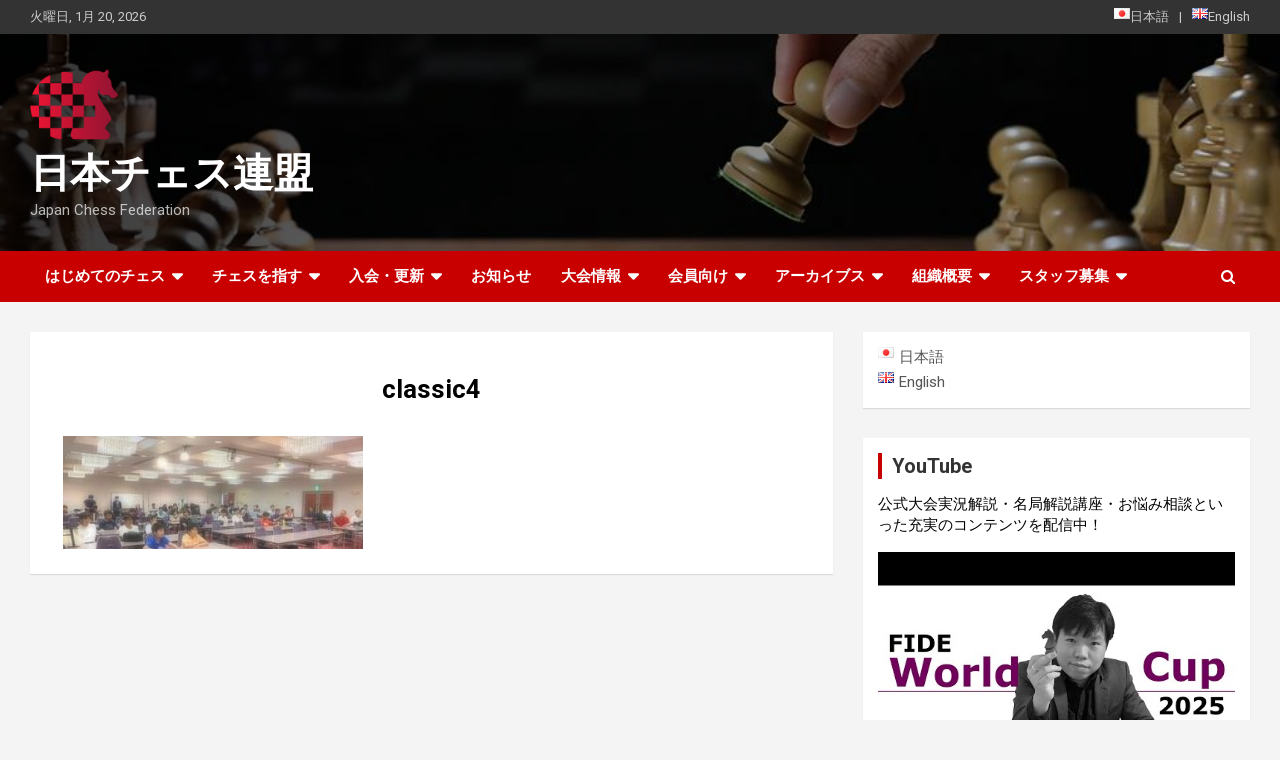

--- FILE ---
content_type: text/html; charset=UTF-8
request_url: https://japanchess.org/%E3%83%88%E3%83%83%E3%83%97%E3%83%9A%E3%83%BC%E3%82%B8/classic4-4/
body_size: 20262
content:
<!doctype html>
<html dir="ltr" lang="ja" prefix="og: https://ogp.me/ns#">
<head>
	<meta charset="UTF-8">
	<meta name="viewport" content="width=device-width, initial-scale=1, shrink-to-fit=no">
	<link rel="profile" href="https://gmpg.org/xfn/11">

	<title>classic4 | 日本チェス連盟</title>

		<!-- All in One SEO 4.9.3 - aioseo.com -->
	<meta name="robots" content="noindex, max-snippet:-1, max-image-preview:large, max-video-preview:-1" />
	<meta name="google-site-verification" content="ApQawFDKctpo6pBJabNc8QyTgSvIz-HY4gkDo9og4Og" />
	<link rel="canonical" href="https://japanchess.org/%e3%83%88%e3%83%83%e3%83%97%e3%83%9a%e3%83%bc%e3%82%b8/classic4-4/" />
	<meta name="generator" content="All in One SEO (AIOSEO) 4.9.3" />
		<meta property="og:locale" content="ja_JP" />
		<meta property="og:site_name" content="日本チェス連盟 | Japan Chess Federation" />
		<meta property="og:type" content="article" />
		<meta property="og:title" content="classic4 | 日本チェス連盟" />
		<meta property="og:url" content="https://japanchess.org/%e3%83%88%e3%83%83%e3%83%97%e3%83%9a%e3%83%bc%e3%82%b8/classic4-4/" />
		<meta property="og:image" content="https://japanchess.org/wp-content/uploads/2019/03/cropped-apple-touch-icon-120x120-1.png" />
		<meta property="og:image:secure_url" content="https://japanchess.org/wp-content/uploads/2019/03/cropped-apple-touch-icon-120x120-1.png" />
		<meta property="article:published_time" content="2020-06-08T06:42:45+00:00" />
		<meta property="article:modified_time" content="2020-06-08T06:42:45+00:00" />
		<meta name="twitter:card" content="summary_large_image" />
		<meta name="twitter:site" content="@Chess_Society" />
		<meta name="twitter:title" content="classic4 | 日本チェス連盟" />
		<meta name="twitter:creator" content="@Chess_Society" />
		<meta name="twitter:image" content="https://japanchess.org/wp-content/uploads/2021/05/ncs-logo.png" />
		<script type="application/ld+json" class="aioseo-schema">
			{"@context":"https:\/\/schema.org","@graph":[{"@type":"BreadcrumbList","@id":"https:\/\/japanchess.org\/%e3%83%88%e3%83%83%e3%83%97%e3%83%9a%e3%83%bc%e3%82%b8\/classic4-4\/#breadcrumblist","itemListElement":[{"@type":"ListItem","@id":"https:\/\/japanchess.org#listItem","position":1,"name":"Home","item":"https:\/\/japanchess.org","nextItem":{"@type":"ListItem","@id":"https:\/\/japanchess.org\/%e3%83%88%e3%83%83%e3%83%97%e3%83%9a%e3%83%bc%e3%82%b8\/classic4-4\/#listItem","name":"classic4"}},{"@type":"ListItem","@id":"https:\/\/japanchess.org\/%e3%83%88%e3%83%83%e3%83%97%e3%83%9a%e3%83%bc%e3%82%b8\/classic4-4\/#listItem","position":2,"name":"classic4","previousItem":{"@type":"ListItem","@id":"https:\/\/japanchess.org#listItem","name":"Home"}}]},{"@type":"ItemPage","@id":"https:\/\/japanchess.org\/%e3%83%88%e3%83%83%e3%83%97%e3%83%9a%e3%83%bc%e3%82%b8\/classic4-4\/#itempage","url":"https:\/\/japanchess.org\/%e3%83%88%e3%83%83%e3%83%97%e3%83%9a%e3%83%bc%e3%82%b8\/classic4-4\/","name":"classic4 | \u65e5\u672c\u30c1\u30a7\u30b9\u9023\u76df","inLanguage":"ja","isPartOf":{"@id":"https:\/\/japanchess.org\/#website"},"breadcrumb":{"@id":"https:\/\/japanchess.org\/%e3%83%88%e3%83%83%e3%83%97%e3%83%9a%e3%83%bc%e3%82%b8\/classic4-4\/#breadcrumblist"},"author":{"@id":"https:\/\/japanchess.org\/author\/manabe\/#author"},"creator":{"@id":"https:\/\/japanchess.org\/author\/manabe\/#author"},"datePublished":"2020-06-08T15:42:45+09:00","dateModified":"2020-06-08T15:42:45+09:00"},{"@type":"Organization","@id":"https:\/\/japanchess.org\/#organization","name":"National Chess Society of Japan \u2013 NCS | \u65e5\u672c\u30c1\u30a7\u30b9\u9023\u76df","description":"Japan Chess Federation","url":"https:\/\/japanchess.org\/","logo":{"@type":"ImageObject","url":"https:\/\/japanchess.org\/wp-content\/uploads\/2021\/05\/4C_symbol.png","@id":"https:\/\/japanchess.org\/%e3%83%88%e3%83%83%e3%83%97%e3%83%9a%e3%83%bc%e3%82%b8\/classic4-4\/#organizationLogo","width":1483,"height":1188},"image":{"@id":"https:\/\/japanchess.org\/%e3%83%88%e3%83%83%e3%83%97%e3%83%9a%e3%83%bc%e3%82%b8\/classic4-4\/#organizationLogo"},"sameAs":["https:\/\/twitter.com\/Chess_Society","https:\/\/www.youtube.com\/channel\/UCqY5KLipFk01FtsxPb3yM6g"]},{"@type":"Person","@id":"https:\/\/japanchess.org\/author\/manabe\/#author","url":"https:\/\/japanchess.org\/author\/manabe\/","name":"Manabe","image":{"@type":"ImageObject","@id":"https:\/\/japanchess.org\/%e3%83%88%e3%83%83%e3%83%97%e3%83%9a%e3%83%bc%e3%82%b8\/classic4-4\/#authorImage","url":"https:\/\/secure.gravatar.com\/avatar\/18c10e2a91ec7c1866c80706bf59e433?s=96&d=mm&r=g","width":96,"height":96,"caption":"Manabe"}},{"@type":"WebSite","@id":"https:\/\/japanchess.org\/#website","url":"https:\/\/japanchess.org\/","name":"\u65e5\u672c\u30c1\u30a7\u30b9\u9023\u76df","description":"Japan Chess Federation","inLanguage":"ja","publisher":{"@id":"https:\/\/japanchess.org\/#organization"}}]}
		</script>
		<!-- All in One SEO -->

<link rel='dns-prefetch' href='//fonts.googleapis.com' />
<link rel='dns-prefetch' href='//www.googletagmanager.com' />
<link rel="alternate" type="application/rss+xml" title="日本チェス連盟 &raquo; フィード" href="https://japanchess.org/feed/" />
<link rel="alternate" type="application/rss+xml" title="日本チェス連盟 &raquo; コメントフィード" href="https://japanchess.org/comments/feed/" />
		<!-- This site uses the Google Analytics by MonsterInsights plugin v8.14.0 - Using Analytics tracking - https://www.monsterinsights.com/ -->
		<!-- Note: MonsterInsights is not currently configured on this site. The site owner needs to authenticate with Google Analytics in the MonsterInsights settings panel. -->
					<!-- No UA code set -->
				<!-- / Google Analytics by MonsterInsights -->
		<script type="text/javascript">
window._wpemojiSettings = {"baseUrl":"https:\/\/s.w.org\/images\/core\/emoji\/14.0.0\/72x72\/","ext":".png","svgUrl":"https:\/\/s.w.org\/images\/core\/emoji\/14.0.0\/svg\/","svgExt":".svg","source":{"concatemoji":"https:\/\/japanchess.org\/wp-includes\/js\/wp-emoji-release.min.js?ver=6.1.9"}};
/*! This file is auto-generated */
!function(e,a,t){var n,r,o,i=a.createElement("canvas"),p=i.getContext&&i.getContext("2d");function s(e,t){var a=String.fromCharCode,e=(p.clearRect(0,0,i.width,i.height),p.fillText(a.apply(this,e),0,0),i.toDataURL());return p.clearRect(0,0,i.width,i.height),p.fillText(a.apply(this,t),0,0),e===i.toDataURL()}function c(e){var t=a.createElement("script");t.src=e,t.defer=t.type="text/javascript",a.getElementsByTagName("head")[0].appendChild(t)}for(o=Array("flag","emoji"),t.supports={everything:!0,everythingExceptFlag:!0},r=0;r<o.length;r++)t.supports[o[r]]=function(e){if(p&&p.fillText)switch(p.textBaseline="top",p.font="600 32px Arial",e){case"flag":return s([127987,65039,8205,9895,65039],[127987,65039,8203,9895,65039])?!1:!s([55356,56826,55356,56819],[55356,56826,8203,55356,56819])&&!s([55356,57332,56128,56423,56128,56418,56128,56421,56128,56430,56128,56423,56128,56447],[55356,57332,8203,56128,56423,8203,56128,56418,8203,56128,56421,8203,56128,56430,8203,56128,56423,8203,56128,56447]);case"emoji":return!s([129777,127995,8205,129778,127999],[129777,127995,8203,129778,127999])}return!1}(o[r]),t.supports.everything=t.supports.everything&&t.supports[o[r]],"flag"!==o[r]&&(t.supports.everythingExceptFlag=t.supports.everythingExceptFlag&&t.supports[o[r]]);t.supports.everythingExceptFlag=t.supports.everythingExceptFlag&&!t.supports.flag,t.DOMReady=!1,t.readyCallback=function(){t.DOMReady=!0},t.supports.everything||(n=function(){t.readyCallback()},a.addEventListener?(a.addEventListener("DOMContentLoaded",n,!1),e.addEventListener("load",n,!1)):(e.attachEvent("onload",n),a.attachEvent("onreadystatechange",function(){"complete"===a.readyState&&t.readyCallback()})),(e=t.source||{}).concatemoji?c(e.concatemoji):e.wpemoji&&e.twemoji&&(c(e.twemoji),c(e.wpemoji)))}(window,document,window._wpemojiSettings);
</script>
<style type="text/css">
img.wp-smiley,
img.emoji {
	display: inline !important;
	border: none !important;
	box-shadow: none !important;
	height: 1em !important;
	width: 1em !important;
	margin: 0 0.07em !important;
	vertical-align: -0.1em !important;
	background: none !important;
	padding: 0 !important;
}
</style>
	<link rel='stylesheet' id='sdm-styles-css' href='https://japanchess.org/wp-content/plugins/simple-download-monitor/css/sdm_wp_styles.css?ver=6.1.9' type='text/css' media='all' />
<link rel='stylesheet' id='wp-block-library-css' href='https://japanchess.org/wp-content/plugins/gutenberg/build/block-library/style.css?ver=16.0.0' type='text/css' media='all' />
<link rel='stylesheet' id='aioseo/css/src/vue/standalone/blocks/table-of-contents/global.scss-css' href='https://japanchess.org/wp-content/plugins/all-in-one-seo-pack/dist/Lite/assets/css/table-of-contents/global.e90f6d47.css?ver=4.9.3' type='text/css' media='all' />
<link rel='stylesheet' id='wc-blocks-vendors-style-css' href='https://japanchess.org/wp-content/plugins/woocommerce/packages/woocommerce-blocks/build/wc-blocks-vendors-style.css?ver=10.0.4' type='text/css' media='all' />
<link rel='stylesheet' id='wc-blocks-style-css' href='https://japanchess.org/wp-content/plugins/woocommerce/packages/woocommerce-blocks/build/wc-blocks-style.css?ver=10.0.4' type='text/css' media='all' />
<link rel='stylesheet' id='classic-theme-styles-css' href='https://japanchess.org/wp-includes/css/classic-themes.min.css?ver=1' type='text/css' media='all' />
<link rel='stylesheet' id='contact-form-7-css' href='https://japanchess.org/wp-content/plugins/contact-form-7/includes/css/styles.css?ver=5.4.1' type='text/css' media='all' />
<style id='global-styles-inline-css' type='text/css'>
body{--wp--preset--color--black: #000000;--wp--preset--color--cyan-bluish-gray: #abb8c3;--wp--preset--color--white: #ffffff;--wp--preset--color--pale-pink: #f78da7;--wp--preset--color--vivid-red: #cf2e2e;--wp--preset--color--luminous-vivid-orange: #ff6900;--wp--preset--color--luminous-vivid-amber: #fcb900;--wp--preset--color--light-green-cyan: #7bdcb5;--wp--preset--color--vivid-green-cyan: #00d084;--wp--preset--color--pale-cyan-blue: #8ed1fc;--wp--preset--color--vivid-cyan-blue: #0693e3;--wp--preset--color--vivid-purple: #9b51e0;--wp--preset--gradient--vivid-cyan-blue-to-vivid-purple: linear-gradient(135deg,rgba(6,147,227,1) 0%,rgb(155,81,224) 100%);--wp--preset--gradient--light-green-cyan-to-vivid-green-cyan: linear-gradient(135deg,rgb(122,220,180) 0%,rgb(0,208,130) 100%);--wp--preset--gradient--luminous-vivid-amber-to-luminous-vivid-orange: linear-gradient(135deg,rgba(252,185,0,1) 0%,rgba(255,105,0,1) 100%);--wp--preset--gradient--luminous-vivid-orange-to-vivid-red: linear-gradient(135deg,rgba(255,105,0,1) 0%,rgb(207,46,46) 100%);--wp--preset--gradient--very-light-gray-to-cyan-bluish-gray: linear-gradient(135deg,rgb(238,238,238) 0%,rgb(169,184,195) 100%);--wp--preset--gradient--cool-to-warm-spectrum: linear-gradient(135deg,rgb(74,234,220) 0%,rgb(151,120,209) 20%,rgb(207,42,186) 40%,rgb(238,44,130) 60%,rgb(251,105,98) 80%,rgb(254,248,76) 100%);--wp--preset--gradient--blush-light-purple: linear-gradient(135deg,rgb(255,206,236) 0%,rgb(152,150,240) 100%);--wp--preset--gradient--blush-bordeaux: linear-gradient(135deg,rgb(254,205,165) 0%,rgb(254,45,45) 50%,rgb(107,0,62) 100%);--wp--preset--gradient--luminous-dusk: linear-gradient(135deg,rgb(255,203,112) 0%,rgb(199,81,192) 50%,rgb(65,88,208) 100%);--wp--preset--gradient--pale-ocean: linear-gradient(135deg,rgb(255,245,203) 0%,rgb(182,227,212) 50%,rgb(51,167,181) 100%);--wp--preset--gradient--electric-grass: linear-gradient(135deg,rgb(202,248,128) 0%,rgb(113,206,126) 100%);--wp--preset--gradient--midnight: linear-gradient(135deg,rgb(2,3,129) 0%,rgb(40,116,252) 100%);--wp--preset--font-size--small: 13px;--wp--preset--font-size--medium: 20px;--wp--preset--font-size--large: 36px;--wp--preset--font-size--x-large: 42px;--wp--preset--spacing--20: 0.44rem;--wp--preset--spacing--30: 0.67rem;--wp--preset--spacing--40: 1rem;--wp--preset--spacing--50: 1.5rem;--wp--preset--spacing--60: 2.25rem;--wp--preset--spacing--70: 3.38rem;--wp--preset--spacing--80: 5.06rem;--wp--preset--shadow--natural: 6px 6px 9px rgba(0, 0, 0, 0.2);--wp--preset--shadow--deep: 12px 12px 50px rgba(0, 0, 0, 0.4);--wp--preset--shadow--sharp: 6px 6px 0px rgba(0, 0, 0, 0.2);--wp--preset--shadow--outlined: 6px 6px 0px -3px rgba(255, 255, 255, 1), 6px 6px rgba(0, 0, 0, 1);--wp--preset--shadow--crisp: 6px 6px 0px rgba(0, 0, 0, 1);}:where(.is-layout-flex){gap: 0.5em;}:where(.is-layout-grid){gap: 0.5em;}body .is-layout-flow > .alignleft{float: left;margin-inline-start: 0;margin-inline-end: 2em;}body .is-layout-flow > .alignright{float: right;margin-inline-start: 2em;margin-inline-end: 0;}body .is-layout-flow > .aligncenter{margin-left: auto !important;margin-right: auto !important;}body .is-layout-constrained > .alignleft{float: left;margin-inline-start: 0;margin-inline-end: 2em;}body .is-layout-constrained > .alignright{float: right;margin-inline-start: 2em;margin-inline-end: 0;}body .is-layout-constrained > .aligncenter{margin-left: auto !important;margin-right: auto !important;}body .is-layout-constrained > :where(:not(.alignleft):not(.alignright):not(.alignfull)){max-width: var(--wp--style--global--content-size);margin-left: auto !important;margin-right: auto !important;}body .is-layout-constrained > .alignwide{max-width: var(--wp--style--global--wide-size);}body .is-layout-flex{display: flex;}body .is-layout-flex{flex-wrap: wrap;align-items: center;}body .is-layout-flex > *{margin: 0;}body .is-layout-grid{display: grid;}body .is-layout-grid > *{margin: 0;}:where(.wp-block-columns.is-layout-flex){gap: 2em;}:where(.wp-block-columns.is-layout-grid){gap: 2em;}:where(.wp-block-post-template.is-layout-flex){gap: 1.25em;}:where(.wp-block-post-template.is-layout-grid){gap: 1.25em;}.has-black-color{color: var(--wp--preset--color--black) !important;}.has-cyan-bluish-gray-color{color: var(--wp--preset--color--cyan-bluish-gray) !important;}.has-white-color{color: var(--wp--preset--color--white) !important;}.has-pale-pink-color{color: var(--wp--preset--color--pale-pink) !important;}.has-vivid-red-color{color: var(--wp--preset--color--vivid-red) !important;}.has-luminous-vivid-orange-color{color: var(--wp--preset--color--luminous-vivid-orange) !important;}.has-luminous-vivid-amber-color{color: var(--wp--preset--color--luminous-vivid-amber) !important;}.has-light-green-cyan-color{color: var(--wp--preset--color--light-green-cyan) !important;}.has-vivid-green-cyan-color{color: var(--wp--preset--color--vivid-green-cyan) !important;}.has-pale-cyan-blue-color{color: var(--wp--preset--color--pale-cyan-blue) !important;}.has-vivid-cyan-blue-color{color: var(--wp--preset--color--vivid-cyan-blue) !important;}.has-vivid-purple-color{color: var(--wp--preset--color--vivid-purple) !important;}.has-black-background-color{background-color: var(--wp--preset--color--black) !important;}.has-cyan-bluish-gray-background-color{background-color: var(--wp--preset--color--cyan-bluish-gray) !important;}.has-white-background-color{background-color: var(--wp--preset--color--white) !important;}.has-pale-pink-background-color{background-color: var(--wp--preset--color--pale-pink) !important;}.has-vivid-red-background-color{background-color: var(--wp--preset--color--vivid-red) !important;}.has-luminous-vivid-orange-background-color{background-color: var(--wp--preset--color--luminous-vivid-orange) !important;}.has-luminous-vivid-amber-background-color{background-color: var(--wp--preset--color--luminous-vivid-amber) !important;}.has-light-green-cyan-background-color{background-color: var(--wp--preset--color--light-green-cyan) !important;}.has-vivid-green-cyan-background-color{background-color: var(--wp--preset--color--vivid-green-cyan) !important;}.has-pale-cyan-blue-background-color{background-color: var(--wp--preset--color--pale-cyan-blue) !important;}.has-vivid-cyan-blue-background-color{background-color: var(--wp--preset--color--vivid-cyan-blue) !important;}.has-vivid-purple-background-color{background-color: var(--wp--preset--color--vivid-purple) !important;}.has-black-border-color{border-color: var(--wp--preset--color--black) !important;}.has-cyan-bluish-gray-border-color{border-color: var(--wp--preset--color--cyan-bluish-gray) !important;}.has-white-border-color{border-color: var(--wp--preset--color--white) !important;}.has-pale-pink-border-color{border-color: var(--wp--preset--color--pale-pink) !important;}.has-vivid-red-border-color{border-color: var(--wp--preset--color--vivid-red) !important;}.has-luminous-vivid-orange-border-color{border-color: var(--wp--preset--color--luminous-vivid-orange) !important;}.has-luminous-vivid-amber-border-color{border-color: var(--wp--preset--color--luminous-vivid-amber) !important;}.has-light-green-cyan-border-color{border-color: var(--wp--preset--color--light-green-cyan) !important;}.has-vivid-green-cyan-border-color{border-color: var(--wp--preset--color--vivid-green-cyan) !important;}.has-pale-cyan-blue-border-color{border-color: var(--wp--preset--color--pale-cyan-blue) !important;}.has-vivid-cyan-blue-border-color{border-color: var(--wp--preset--color--vivid-cyan-blue) !important;}.has-vivid-purple-border-color{border-color: var(--wp--preset--color--vivid-purple) !important;}.has-vivid-cyan-blue-to-vivid-purple-gradient-background{background: var(--wp--preset--gradient--vivid-cyan-blue-to-vivid-purple) !important;}.has-light-green-cyan-to-vivid-green-cyan-gradient-background{background: var(--wp--preset--gradient--light-green-cyan-to-vivid-green-cyan) !important;}.has-luminous-vivid-amber-to-luminous-vivid-orange-gradient-background{background: var(--wp--preset--gradient--luminous-vivid-amber-to-luminous-vivid-orange) !important;}.has-luminous-vivid-orange-to-vivid-red-gradient-background{background: var(--wp--preset--gradient--luminous-vivid-orange-to-vivid-red) !important;}.has-very-light-gray-to-cyan-bluish-gray-gradient-background{background: var(--wp--preset--gradient--very-light-gray-to-cyan-bluish-gray) !important;}.has-cool-to-warm-spectrum-gradient-background{background: var(--wp--preset--gradient--cool-to-warm-spectrum) !important;}.has-blush-light-purple-gradient-background{background: var(--wp--preset--gradient--blush-light-purple) !important;}.has-blush-bordeaux-gradient-background{background: var(--wp--preset--gradient--blush-bordeaux) !important;}.has-luminous-dusk-gradient-background{background: var(--wp--preset--gradient--luminous-dusk) !important;}.has-pale-ocean-gradient-background{background: var(--wp--preset--gradient--pale-ocean) !important;}.has-electric-grass-gradient-background{background: var(--wp--preset--gradient--electric-grass) !important;}.has-midnight-gradient-background{background: var(--wp--preset--gradient--midnight) !important;}.has-small-font-size{font-size: var(--wp--preset--font-size--small) !important;}.has-medium-font-size{font-size: var(--wp--preset--font-size--medium) !important;}.has-large-font-size{font-size: var(--wp--preset--font-size--large) !important;}.has-x-large-font-size{font-size: var(--wp--preset--font-size--x-large) !important;}
:where(.wp-block-columns.is-layout-flex){gap: 2em;}:where(.wp-block-columns.is-layout-grid){gap: 2em;}
.wp-block-pullquote{font-size: 1.5em;line-height: 1.6;}
.wp-block-navigation a:where(:not(.wp-element-button)){color: inherit;}
:where(.wp-block-post-template.is-layout-flex){gap: 1.25em;}:where(.wp-block-post-template.is-layout-grid){gap: 1.25em;}
</style>
<link rel='stylesheet' id='whats-new-style-css' href='https://japanchess.org/wp-content/plugins/whats-new-genarator/whats-new.css?ver=2.0.2' type='text/css' media='all' />
<link rel='stylesheet' id='woocommerce-layout-css' href='https://japanchess.org/wp-content/plugins/woocommerce/assets/css/woocommerce-layout.css?ver=7.7.0' type='text/css' media='all' />
<link rel='stylesheet' id='woocommerce-smallscreen-css' href='https://japanchess.org/wp-content/plugins/woocommerce/assets/css/woocommerce-smallscreen.css?ver=7.7.0' type='text/css' media='only screen and (max-width: 768px)' />
<link rel='stylesheet' id='woocommerce-general-css' href='https://japanchess.org/wp-content/plugins/woocommerce/assets/css/woocommerce.css?ver=7.7.0' type='text/css' media='all' />
<style id='woocommerce-inline-inline-css' type='text/css'>
.woocommerce form .form-row .required { visibility: visible; }
</style>
<link rel='stylesheet' id='wordpress-popular-posts-css-css' href='https://japanchess.org/wp-content/plugins/wordpress-popular-posts/assets/css/wpp.css?ver=6.3.4' type='text/css' media='all' />
<link rel='stylesheet' id='bootstrap-style-css' href='https://japanchess.org/wp-content/themes/newscard/assets/library/bootstrap/css/bootstrap.min.css?ver=4.0.0' type='text/css' media='all' />
<link rel='stylesheet' id='font-awesome-style-css' href='https://japanchess.org/wp-content/themes/newscard/assets/library/font-awesome/css/font-awesome.css?ver=6.1.9' type='text/css' media='all' />
<link rel='stylesheet' id='newscard-google-fonts-css' href='//fonts.googleapis.com/css?family=Roboto%3A100%2C300%2C300i%2C400%2C400i%2C500%2C500i%2C700%2C700i&#038;ver=6.1.9' type='text/css' media='all' />
<link rel='stylesheet' id='newscard-style-css' href='https://japanchess.org/wp-content/themes/newscard/style.css?ver=6.1.9' type='text/css' media='all' />
<link rel='stylesheet' id='tablepress-default-css' href='https://japanchess.org/wp-content/tablepress-combined.min.css?ver=283' type='text/css' media='all' />
<script type='text/javascript' src='https://japanchess.org/wp-content/plugins/gutenberg/build/vendors/inert-polyfill.min.js?ver=6.1.9' id='wp-inert-polyfill-js'></script>
<script type='text/javascript' src='https://japanchess.org/wp-includes/js/jquery/jquery.min.js?ver=3.6.1' id='jquery-core-js'></script>
<script type='text/javascript' src='https://japanchess.org/wp-includes/js/jquery/jquery-migrate.min.js?ver=3.3.2' id='jquery-migrate-js'></script>
<script type='text/javascript' id='sdm-scripts-js-extra'>
/* <![CDATA[ */
var sdm_ajax_script = {"ajaxurl":"https:\/\/japanchess.org\/wp-admin\/admin-ajax.php"};
/* ]]> */
</script>
<script type='text/javascript' src='https://japanchess.org/wp-content/plugins/simple-download-monitor/js/sdm_wp_scripts.js?ver=6.1.9' id='sdm-scripts-js'></script>
<script type='application/json' id='wpp-json'>
{"sampling_active":0,"sampling_rate":100,"ajax_url":"https:\/\/japanchess.org\/wp-json\/wordpress-popular-posts\/v1\/popular-posts","api_url":"https:\/\/japanchess.org\/wp-json\/wordpress-popular-posts","ID":7808,"token":"70ed8459bf","lang":"ja","debug":0}
</script>
<script type='text/javascript' src='https://japanchess.org/wp-content/plugins/wordpress-popular-posts/assets/js/wpp.min.js?ver=6.3.4' id='wpp-js-js'></script>
<!--[if lt IE 9]>
<script type='text/javascript' src='https://japanchess.org/wp-content/themes/newscard/assets/js/html5.js?ver=3.7.3' id='html5-js'></script>
<![endif]-->
<link rel="https://api.w.org/" href="https://japanchess.org/wp-json/" /><link rel="alternate" type="application/json" href="https://japanchess.org/wp-json/wp/v2/media/7808" /><link rel="EditURI" type="application/rsd+xml" title="RSD" href="https://japanchess.org/xmlrpc.php?rsd" />
<link rel="wlwmanifest" type="application/wlwmanifest+xml" href="https://japanchess.org/wp-includes/wlwmanifest.xml" />
<meta name="generator" content="WordPress 6.1.9" />
<meta name="generator" content="WooCommerce 7.7.0" />
<link rel='shortlink' href='https://japanchess.org/?p=7808' />
<link rel="alternate" type="application/json+oembed" href="https://japanchess.org/wp-json/oembed/1.0/embed?url=https%3A%2F%2Fjapanchess.org%2F%25e3%2583%2588%25e3%2583%2583%25e3%2583%2597%25e3%2583%259a%25e3%2583%25bc%25e3%2582%25b8%2Fclassic4-4%2F" />
<link rel="alternate" type="text/xml+oembed" href="https://japanchess.org/wp-json/oembed/1.0/embed?url=https%3A%2F%2Fjapanchess.org%2F%25e3%2583%2588%25e3%2583%2583%25e3%2583%2597%25e3%2583%259a%25e3%2583%25bc%25e3%2582%25b8%2Fclassic4-4%2F&#038;format=xml" />

		<!-- GA Google Analytics @ https://m0n.co/ga -->
		<script async src="https://www.googletagmanager.com/gtag/js?id=G-981H82W42R"></script>
		<script>
			window.dataLayer = window.dataLayer || [];
			function gtag(){dataLayer.push(arguments);}
			gtag('js', new Date());
			gtag('config', 'G-981H82W42R');
		</script>

	<meta name="generator" content="Site Kit by Google 1.144.0" /><!-- Global site tag (gtag.js) - Google Ads: 10890489644 -->
<script async src="https://www.googletagmanager.com/gtag/js?id=AW-10890489644"></script>
<script>
  window.dataLayer = window.dataLayer || [];
  function gtag(){dataLayer.push(arguments);}
  gtag('js', new Date());
  gtag('config', 'AW-10890489644');
</script>            <style id="wpp-loading-animation-styles">@-webkit-keyframes bgslide{from{background-position-x:0}to{background-position-x:-200%}}@keyframes bgslide{from{background-position-x:0}to{background-position-x:-200%}}.wpp-widget-placeholder,.wpp-widget-block-placeholder,.wpp-shortcode-placeholder{margin:0 auto;width:60px;height:3px;background:#dd3737;background:linear-gradient(90deg,#dd3737 0%,#571313 10%,#dd3737 100%);background-size:200% auto;border-radius:3px;-webkit-animation:bgslide 1s infinite linear;animation:bgslide 1s infinite linear}</style>
            <style type="text/css"></style>	<noscript><style>.woocommerce-product-gallery{ opacity: 1 !important; }</style></noscript>
	<link rel="icon" href="https://japanchess.org/wp-content/uploads/2019/03/icon-48x48.png" sizes="32x32" />
<link rel="icon" href="https://japanchess.org/wp-content/uploads/2019/03/icon-48x48.png" sizes="192x192" />
<link rel="apple-touch-icon" href="https://japanchess.org/wp-content/uploads/2019/03/icon-48x48.png" />
<meta name="msapplication-TileImage" content="https://japanchess.org/wp-content/uploads/2019/03/icon-48x48.png" />
		<style type="text/css" id="wp-custom-css">
			/*メタスライダー・スマホ*/
@media (max-width: 767px){
.caption-wrap {
  font-size: 0.7em;
	}
}

/*ヘッダーのロゴ設定*/
img.custom-logo{
	width: 5.5rem;	
}

/*グローバルメニュー設定*/
.sub-menu{
	color: #555555;
}

/*スマホ設定*/
@media (max-width: 991px) {/*画面サイズ991以下*/
	.main-navigation{
		color: #555555
	}
	.sub-menu{
		color: #555555
	}
	
/*記事タイトル設定*/
.entry-title{
	text-align: center;
	font-size: 1.5rem;
	color:black;
	}
}

/*記事内文字色*/
.site-content{color:black;}

@media (max-width: 767px) {/*画面サイズ767以下*/
	.main-navigation{
		color: #555555
	}
	.sub-menu{
		color: #555555
	}
}

/*記事タイトル設定*/
.entry-title{
	  color: black;/*文字色*/
	text-align: center;
	margin: 1rem 0 2rem;
	font-size: 1.6rem;
}

/*記事内の見出しh1設定*/
div.entry-content h1{
	  color: black;/*文字色*/
	text-align: center;
	padding-bottom: 3rem;
	margin: 1rem;
	font-size: 1.6rem;
}

/*記事内見出しh2設定*/
div.entry-content h2{
	  color: black;/*文字色*/
	font-weight:bold;
	border-left: solid 0.6rem #CC3300;
  padding-left: 0.5rem;
	font-size: 1.3rem;
	margin:2em 0 0.5rem;
	
}

/*記事内見出しh3設定*/
div.entry-content h3{
    padding: 0.2em 0.5em;/*文字の上下 左右の余白*/
  color: black;/*文字色*/
  background:#ededed;/*背景色*/
		font-size: 1rem;
	font-weight:bold;
	margin:0.5rem 0 0.5rem;
		
}

/*行間設定*/
div.entry-content p{
    margin:0 0.5em ;
    line-height:180%;
}

    div.entry-content ol {
    margin:0 0.5rem;
    line-height:180%;
}


	div.entry-content ul {
  margin:0 0.5rem;
	line-height:180%;
}







/*記事の編集者表示設定*/
div.by-author {
	visibility: hidden;
}


/*お知らせ一覧表示設定*/
.post-371 li{
  padding-bottom:0.7rem;/*リスト下の余白*/
}


.g-calendar iframe {
    width:100%;
    max-width:800px;
    height:400px;
    }

@media (min-width: 768px) {
    
.g-calendar iframe {
    height:600px;
    }
        
}



/*会員登録フォーム*/
.submit-btn input {
	background: #00142c;
	width: 60%;
	max-width: 550px;
	min-width: 220px;
	margin: 30px auto;
	display: block;
	border: 1px #00142c solid;
	text-align: center;
	padding: 5px;
	color: #fff;
	transition: all 0.4s ease;
}

.submit-btn input:hover {
	background: #fff;
	color: #00142c;
}



/*会員登録遷移ページ*/
.post-472 .label-danger{
      padding:0.2em  0.5em;
      margin-right: 0.5em;
      background:#c80000;/*背景色*/
      border-radius: 5px;
color:white;
font-size:0.9em;
}

.post-472 table {
	max-width:100%;
	border-top: 1px #696969 solid;	
}

.post-472 th {
			padding-top:2em;
	color:#292929;
}

.post-472 td{
 border-bottom: 1px #696969 solid;			padding-bottom:2em;
}

.post-472 input[type=text]{
	border-color:#d3d3d3;
}

.post-472 td.fideid{
	border:none;
}

.post-472 th.fideid {
			padding-top:0.5em;
}

.post-472 .firstsent {
	display:inline-block;
	padding-top:1em;
}


/*確認画面*/

.post-11546 .label-danger{
      padding:0.2em  0.5em;
      margin-right: 0.5em;
      background:#c80000;/*背景色*/
      border-radius: 5px;
color:white;
font-size:0.9em;
}

.post-11546 table {
	max-width:100%;
	border-top: 1px #696969 solid;	
}

.post-11546 th {
			padding-top:2em;
	color:#292929;
}

.post-11546 td{
 border-bottom: 1px #696969 solid;			padding-bottom:2em;
}

.post-11546 input[type=text]{
	border-color:#d3d3d3;
}

.post-11546 td.fideid{
	border:none;
}

.post-11546 th.fideid {
			padding-top:0.5em;
}

.post-11546 .firstsent {
	display:inline-block;
	padding-top:1em;
}

/*英語form-en*/
.post-1087 .label-danger{
      padding:0.2em  0.5em;
      margin-right: 0.5em;
      background:#c80000;/*背景色*/
      border-radius: 5px;
color:white;
font-size:0.9em;
}

.post-1087 table {
	max-width:100%;
	border-top: 1px #696969 solid;	
}

.post-1087 th {
			padding-top:2em;
	color:#292929;
}

.post-1087 td{
 border-bottom: 1px #696969 solid;			padding-bottom:2em;
}

.post-1087 input[type=text]{
	border-color:#d3d3d3;
}

.post-1087 td.fideid{
	border:none;
}

.post-1087 th.fideid {
			padding-top:0.5em;
}

.post-1087 .firstsent {
	display:inline-block;
	padding-top:1em;
}


/*確認画面-en*/
.post-11567 .label-danger{
      padding:0.2em  0.5em;
      margin-right: 0.5em;
      background:#c80000;/*背景色*/
      border-radius: 5px;
color:white;
font-size:0.9em;
}

.post-11567 table {
	max-width:100%;
	border-top: 1px #696969 solid;	
}

.post-11567 th {
			padding-top:2em;
	color:#292929;
}

.post-11567 td{
 border-bottom: 1px #696969 solid;			padding-bottom:2em;
}

.post-11567 input[type=text]{
	border-color:#d3d3d3;
}

.post-11567 td.fideid{
	border:none;
}

.post-11567 th.fideid {
			padding-top:0.5em;
}

.post-11567 .firstsent {
	display:inline-block;
	padding-top:1em;
}		</style>
		</head>

<body data-rsssl=1 class="attachment attachment-template-default attachmentid-7808 attachment-jpeg wp-custom-logo theme-body theme-newscard has-dashicons woocommerce-no-js metaslider-plugin group-blog elementor-default elementor-kit-11218">
<script>
if(window.location.href.indexOf("https://japanchess.org/guidance") > -1){
gtag('event', 'conversion',  {'send_to': 'AW-10890489644/IezTCJa-scYDEKze_sgo'});
 }
if(window.location.href.indexOf("https://japanchess.org/2021/08/openrec-ncs") > -1){
gtag('event', 'conversion', {'send_to': 'AW-10890489644/51gPCKjV5MYDEKze_sgo'});
 }
</script>
<div id="page" class="site">
	<a class="skip-link screen-reader-text" href="#content">Skip to content</a>
	
	<header id="masthead" class="site-header">
					<div class="info-bar infobar-links-on">
				<div class="container">
					<div class="row gutter-10">
						<div class="col col-sm contact-section">
							<div class="date">
								<ul><li>火曜日, 1月 20, 2026</li></ul>
							</div>
						</div><!-- .contact-section -->

													<div class="col-md-auto infobar-links order-md-2">
								<button class="infobar-links-menu-toggle">Responsive Menu</button>
								<ul class="clearfix"><li id="menu-item-106" class="menu-item menu-item-type-custom menu-item-object-custom menu-item-home menu-item-106"><a href="https://japanchess.org"><img src="https://japanchess.org/wp-content/uploads/2019/01/jp.png" class="flagimg"/>日本語</a></li>
<li id="menu-item-107" class="menu-item menu-item-type-custom menu-item-object-custom menu-item-107"><a href="https://japanchess.org/en/"><img src= "https://japanchess.org/wp-content/uploads/2019/01/en.png" class="flagimg" />English</a></li>
</ul>							</div><!-- .infobar-links -->
											</div><!-- .row -->
          		</div><!-- .container -->
        	</div><!-- .infobar -->
        		<nav class="navbar navbar-expand-lg d-block">
			<div class="navbar-head navbar-bg-set header-overlay-dark"  style="background-image:url('https://japanchess.org/wp-content/uploads/2020/07/48421615_326000838237764_769243335796719616_n.jpg');">
				<div class="container">
					<div class="row navbar-head-row align-items-center">
						<div class="col-lg-12">
							<div class="site-branding navbar-brand">
								<a href="https://japanchess.org/" class="custom-logo-link" rel="home"><img width="120" height="115" src="https://japanchess.org/wp-content/uploads/2019/03/cropped-apple-touch-icon-120x120-1.png" class="custom-logo" alt="日本チェス連盟" decoding="async" /></a>									<h2 class="site-title"><a href="https://japanchess.org/" rel="home">日本チェス連盟</a></h2>
																	<p class="site-description">Japan Chess Federation</p>
															</div><!-- .site-branding .navbar-brand -->
						</div>
											</div><!-- .row -->
				</div><!-- .container -->
			</div><!-- .navbar-head -->
			<div class="navigation-bar">
				<div class="navigation-bar-top">
					<div class="container">
						<button class="navbar-toggler menu-toggle" type="button" data-toggle="collapse" data-target="#navbarCollapse" aria-controls="navbarCollapse" aria-expanded="false" aria-label="Toggle navigation"></button>
						<span class="search-toggle"></span>
					</div><!-- .container -->
					<div class="search-bar">
						<div class="container">
							<div class="search-block off">
								<form action="https://japanchess.org/" method="get" class="search-form">
	<label class="assistive-text"> Search </label>
	<div class="input-group">
		<input type="search" value="" placeholder="Search" class="form-control s" name="s">
		<div class="input-group-prepend">
			<button class="btn btn-theme">Search</button>
		</div>
	</div>
</form><!-- .search-form -->
							</div><!-- .search-box -->
						</div><!-- .container -->
					</div><!-- .search-bar -->
				</div><!-- .navigation-bar-top -->
				<div class="navbar-main">
					<div class="container">
						<div class="collapse navbar-collapse" id="navbarCollapse">
							<div id="site-navigation" class="main-navigation nav-uppercase" role="navigation">
								<ul class="nav-menu navbar-nav d-lg-block"><li id="menu-item-8532" class="menu-item menu-item-type-custom menu-item-object-custom menu-item-has-children menu-item-8532"><a>はじめてのチェス</a>
<ul class="sub-menu">
	<li id="menu-item-17694" class="menu-item menu-item-type-post_type menu-item-object-page menu-item-17694"><a href="https://japanchess.org/chess_rule/">チェスのルール</a></li>
	<li id="menu-item-42163" class="menu-item menu-item-type-custom menu-item-object-custom menu-item-has-children menu-item-42163"><a>チェスの上達法</a>
	<ul class="sub-menu">
		<li id="menu-item-42158" class="menu-item menu-item-type-post_type menu-item-object-page menu-item-42158"><a href="https://japanchess.org/lesson-1/">第一回：ルールを覚えたら、まず何をするべき？</a></li>
		<li id="menu-item-42160" class="menu-item menu-item-type-post_type menu-item-object-page menu-item-42160"><a href="https://japanchess.org/lesson-2/">第二回　チェスの持ち時間と基本用語をやさしく解説</a></li>
		<li id="menu-item-42159" class="menu-item menu-item-type-post_type menu-item-object-page menu-item-42159"><a href="https://japanchess.org/lesson-3/">第三回　Chess.comで強くなる！</a></li>
	</ul>
</li>
	<li id="menu-item-28282" class="menu-item menu-item-type-post_type menu-item-object-page menu-item-28282"><a href="https://japanchess.org/%e3%83%88%e3%83%83%e3%83%97%e3%83%9a%e3%83%bc%e3%82%b8/tournament-faq/">大会参加の手引き</a></li>
	<li id="menu-item-17695" class="menu-item menu-item-type-post_type menu-item-object-page menu-item-17695"><a href="https://japanchess.org/chess-history/">チェスの歴史</a></li>
</ul>
</li>
<li id="menu-item-17697" class="menu-item menu-item-type-custom menu-item-object-custom menu-item-has-children menu-item-17697"><a>チェスを指す</a>
<ul class="sub-menu">
	<li id="menu-item-34295" class="menu-item menu-item-type-post_type menu-item-object-page menu-item-34295"><a href="https://japanchess.org/chess-center-ueno/">Chess Center UENO</a></li>
	<li id="menu-item-15986" class="menu-item menu-item-type-post_type menu-item-object-page menu-item-15986"><a href="https://japanchess.org/clublist/">公認クラブリスト</a></li>
	<li id="menu-item-30402" class="menu-item menu-item-type-post_type menu-item-object-page menu-item-30402"><a href="https://japanchess.org/jccf-2/">学生チェス連盟について</a></li>
	<li id="menu-item-30003" class="menu-item menu-item-type-post_type menu-item-object-page menu-item-30003"><a href="https://japanchess.org/jccf_circle/">大学チェスサークルリスト</a></li>
	<li id="menu-item-10906" class="menu-item menu-item-type-post_type menu-item-object-page menu-item-10906"><a href="https://japanchess.org/club_registration/">公認クラブ登録・更新</a></li>
	<li id="menu-item-38275" class="menu-item menu-item-type-post_type menu-item-object-page menu-item-38275"><a href="https://japanchess.org/affiliate-program-with-chess-com/">Chess.com メンバーシップ</a></li>
</ul>
</li>
<li id="menu-item-11109" class="menu-item menu-item-type-custom menu-item-object-custom menu-item-has-children menu-item-11109"><a>入会・更新</a>
<ul class="sub-menu">
	<li id="menu-item-35658" class="menu-item menu-item-type-post_type menu-item-object-page menu-item-35658"><a href="https://japanchess.org/welcome-to-japan-chess-federation-2/">はじめての方へ/入会特典</a></li>
	<li id="menu-item-35850" class="menu-item menu-item-type-custom menu-item-object-custom menu-item-35850"><a href="https://japanchess.org/welcome-to-japan-chess-federation-2/#:~:text=%E3%81%AE%E5%B9%B4%E9%BD%A2%E3%81%A7%E3%81%99%E3%80%82-,4%EF%BC%8E%E6%96%B0%E8%A6%8F%E5%85%A5%E4%BC%9A%E3%81%AE%E3%81%8A%E7%94%B3%E8%BE%BC,-STEP%EF%BC%91%7C%C2%A0%20%E5%B9%B4%E4%BC%9A%E8%B2%BB">新規入会のお申込</a></li>
	<li id="menu-item-35838" class="menu-item menu-item-type-custom menu-item-object-custom menu-item-35838"><a href="https://japanchess.org/welcome-to-japan-chess-federation-2/#:~:text=%E7%A2%BA%E8%AA%8D%E3%81%8F%E3%81%A0%E3%81%95%E3%81%84%E3%80%82-,5%EF%BC%8E%E6%9B%B4%E6%96%B0%E3%81%AE%E3%81%8A%E7%94%B3%E8%BE%BC,-%E3%83%BB%E5%B9%B4%E4%BC%9A%E5%93%A1%E3%81%AE">更新のお申込み</a></li>
	<li id="menu-item-35852" class="menu-item menu-item-type-custom menu-item-object-custom menu-item-35852"><a href="https://japanchess.org/welcome-to-japan-chess-federation-2/#:~:text=6．再入会のお申込み">再入会のお申込</a></li>
	<li id="menu-item-32829" class="menu-item menu-item-type-post_type menu-item-object-page menu-item-32829"><a href="https://japanchess.org/membership-faq/">FAQ</a></li>
</ul>
</li>
<li id="menu-item-36572" class="menu-item menu-item-type-post_type menu-item-object-page menu-item-36572"><a href="https://japanchess.org/notice/">お知らせ</a></li>
<li id="menu-item-8533" class="menu-item menu-item-type-custom menu-item-object-custom menu-item-has-children menu-item-8533"><a>大会情報</a>
<ul class="sub-menu">
	<li id="menu-item-42116" class="menu-item menu-item-type-post_type menu-item-object-page menu-item-42116"><a href="https://japanchess.org/tournament-information-2026/">国内大会情報 2026</a></li>
	<li id="menu-item-42115" class="menu-item menu-item-type-post_type menu-item-object-page menu-item-42115"><a href="https://japanchess.org/overseas-tournaments-2026/">海外大会情報 2026</a></li>
	<li id="menu-item-11112" class="menu-item menu-item-type-custom menu-item-object-custom menu-item-has-children menu-item-11112"><a>選考基準・シードリスト</a>
	<ul class="sub-menu">
		<li id="menu-item-42162" class="menu-item menu-item-type-post_type menu-item-object-post menu-item-42162"><a href="https://japanchess.org/2025/11/selection-criteria-for-japan-chess-championship-2026/">全日本チェス選手権2026 シード選考基準</a></li>
		<li id="menu-item-42449" class="menu-item menu-item-type-post_type menu-item-object-post menu-item-42449"><a href="https://japanchess.org/2023/01/olympiad-2024-criteria-2/">チェスオリンピアード2024年以降日本代表選手選考基準</a></li>
		<li id="menu-item-42813" class="menu-item menu-item-type-post_type menu-item-object-page menu-item-42813"><a href="https://japanchess.org/qualifying-tournaments-2026/">全日本チェス選手権地区予選2026</a></li>
	</ul>
</li>
</ul>
</li>
<li id="menu-item-8535" class="menu-item menu-item-type-custom menu-item-object-custom menu-item-has-children menu-item-8535"><a>会員向け</a>
<ul class="sub-menu">
	<li id="menu-item-31311" class="menu-item menu-item-type-custom menu-item-object-custom menu-item-31311"><a href="https://dx.zebral.jp/member/#/JCF/auth">会員ポータル</a></li>
	<li id="menu-item-35387" class="menu-item menu-item-type-post_type menu-item-object-post menu-item-35387"><a href="https://japanchess.org/2024/05/opening-of-the-japan-chess-federation-official-game-database/">公式戦データベース</a></li>
	<li id="menu-item-23220" class="menu-item menu-item-type-custom menu-item-object-custom menu-item-has-children menu-item-23220"><a>レーティング</a>
	<ul class="sub-menu">
		<li id="menu-item-3616" class="menu-item menu-item-type-post_type menu-item-object-post menu-item-3616"><a href="https://japanchess.org/2019/09/about-rating/">レーティングとは</a></li>
		<li id="menu-item-27569" class="menu-item menu-item-type-post_type menu-item-object-page menu-item-27569"><a href="https://japanchess.org/regulations-rating/">レーティング規程</a></li>
		<li id="menu-item-42814" class="menu-item menu-item-type-post_type menu-item-object-page menu-item-42814"><a href="https://japanchess.org/rating-lists-2026-2/">レーティングリスト 2026</a></li>
	</ul>
</li>
	<li id="menu-item-8537" class="menu-item menu-item-type-custom menu-item-object-custom menu-item-has-children menu-item-8537"><a>チェスマガジン</a>
	<ul class="sub-menu">
		<li id="menu-item-12240" class="menu-item menu-item-type-custom menu-item-object-custom menu-item-12240"><a href="https://japanchess.org/2025/12/chess-magazine23-pdf-download/">最新号</a></li>
		<li id="menu-item-11141" class="menu-item menu-item-type-custom menu-item-object-custom menu-item-has-children menu-item-11141"><a>バックナンバー</a>
		<ul class="sub-menu">
			<li id="menu-item-42118" class="menu-item menu-item-type-post_type menu-item-object-post menu-item-42118"><a href="https://japanchess.org/2025/06/chess-magazine20download/">CHESS Magazine#20ダウンロード</a></li>
			<li id="menu-item-42117" class="menu-item menu-item-type-post_type menu-item-object-post menu-item-42117"><a href="https://japanchess.org/2025/08/chessmagazine21download/">CHESSMagazine#21ダウンロード</a></li>
			<li id="menu-item-41743" class="menu-item menu-item-type-post_type menu-item-object-post menu-item-has-children menu-item-41743"><a href="https://japanchess.org/2025/10/download/">CHESS Magazine#22 PDF ダウンロード</a>
			<ul class="sub-menu">
				<li id="menu-item-42578" class="menu-item menu-item-type-post_type menu-item-object-post menu-item-42578"><a href="https://japanchess.org/2025/12/chess-magazine23-pdf-download/">CHESS Magazine#23 PDF ダウンロード</a></li>
			</ul>
</li>
			<li id="menu-item-34935" class="menu-item menu-item-type-custom menu-item-object-custom menu-item-has-children menu-item-34935"><a href="https://japanchess.org/2024/12/chess-magazine017-downloads-2/">2024年</a>
			<ul class="sub-menu">
				<li id="menu-item-34934" class="menu-item menu-item-type-post_type menu-item-object-post menu-item-34934"><a href="https://japanchess.org/2024/02/chessmagazine12download/">ChessMagazine#12ダウンロード</a></li>
				<li id="menu-item-36255" class="menu-item menu-item-type-post_type menu-item-object-post menu-item-36255"><a href="https://japanchess.org/2024/04/chessmagazine13download/">ChessMagazine#13ダウンロード</a></li>
				<li id="menu-item-37740" class="menu-item menu-item-type-post_type menu-item-object-post menu-item-37740"><a href="https://japanchess.org/2024/06/chessmagazine14download/">ChessMagazine#14ダウンロード</a></li>
				<li id="menu-item-37739" class="menu-item menu-item-type-post_type menu-item-object-post menu-item-37739"><a href="https://japanchess.org/2024/08/chess-magazine15download-2/">CHESS Magazine#15ダウンロード</a></li>
				<li id="menu-item-38182" class="menu-item menu-item-type-post_type menu-item-object-post menu-item-38182"><a href="https://japanchess.org/2024/10/chessmagazine016download/">CHESS Magazine#016 ダウンロード</a></li>
				<li id="menu-item-38876" class="menu-item menu-item-type-post_type menu-item-object-post menu-item-38876"><a href="https://japanchess.org/2024/12/chess-magazine017-downloads-2/">CHESS Magazine#017 ダウンロード</a></li>
				<li id="menu-item-39837" class="menu-item menu-item-type-post_type menu-item-object-post menu-item-39837"><a href="https://japanchess.org/2025/02/chess-magazine018-downloads-3/">CHESS Magazine#18 PDF ダウンロード</a></li>
				<li id="menu-item-40272" class="menu-item menu-item-type-post_type menu-item-object-post menu-item-40272"><a href="https://japanchess.org/2025/04/chess-magazine19-pdf-download/">CHESS Magazine#19 PDF ダウンロード</a></li>
			</ul>
</li>
			<li id="menu-item-33593" class="menu-item menu-item-type-custom menu-item-object-custom menu-item-has-children menu-item-33593"><a>2023年</a>
			<ul class="sub-menu">
				<li id="menu-item-33594" class="menu-item menu-item-type-post_type menu-item-object-post menu-item-33594"><a href="https://japanchess.org/2023/02/ncs-magazine6-2/">NCS Magazine#6</a></li>
				<li id="menu-item-33634" class="menu-item menu-item-type-post_type menu-item-object-post menu-item-33634"><a href="https://japanchess.org/2023/04/chess-magazine7-2/">Chess Magazine#7</a></li>
				<li id="menu-item-33637" class="menu-item menu-item-type-post_type menu-item-object-post menu-item-33637"><a href="https://japanchess.org/2023/07/chess-magazine8/">Chess Magazine#8</a></li>
				<li id="menu-item-33633" class="menu-item menu-item-type-post_type menu-item-object-post menu-item-33633"><a href="https://japanchess.org/2023/09/chess-magazine9/">Chess Magazine#9</a></li>
				<li id="menu-item-33635" class="menu-item menu-item-type-post_type menu-item-object-post menu-item-33635"><a href="https://japanchess.org/2023/11/chess-magazine10/">Chess Magazine#10</a></li>
				<li id="menu-item-33641" class="menu-item menu-item-type-post_type menu-item-object-post menu-item-33641"><a href="https://japanchess.org/2023/12/chess-magazine11/">Chess Magazine#11</a></li>
			</ul>
</li>
			<li id="menu-item-24234" class="menu-item menu-item-type-post_type menu-item-object-post menu-item-has-children menu-item-24234"><a href="https://japanchess.org/2022/02/ncsletter2021-3/">2022年</a>
			<ul class="sub-menu">
				<li id="menu-item-33599" class="menu-item menu-item-type-post_type menu-item-object-post menu-item-33599"><a href="https://japanchess.org/2022/05/ncs-magazine-1/">NCS マガジン#1</a></li>
				<li id="menu-item-33598" class="menu-item menu-item-type-post_type menu-item-object-post menu-item-33598"><a href="https://japanchess.org/2022/07/ncs-magazine2-download-2/">NCS マガジン#2</a></li>
				<li id="menu-item-33597" class="menu-item menu-item-type-post_type menu-item-object-post menu-item-33597"><a href="https://japanchess.org/2022/08/ncs-magazine3/">NCS マガジン#3</a></li>
				<li id="menu-item-33596" class="menu-item menu-item-type-post_type menu-item-object-post menu-item-33596"><a href="https://japanchess.org/2022/10/ncs-magazine4/">NCS マガジン#4</a></li>
				<li id="menu-item-33595" class="menu-item menu-item-type-post_type menu-item-object-post menu-item-33595"><a href="https://japanchess.org/2022/12/ncs-manazine05/">NCS マガジン#5</a></li>
			</ul>
</li>
			<li id="menu-item-15188" class="menu-item menu-item-type-post_type menu-item-object-post menu-item-15188"><a href="https://japanchess.org/2021/01/ncsletter2021/">2021年</a></li>
			<li id="menu-item-4985" class="menu-item menu-item-type-post_type menu-item-object-post menu-item-4985"><a href="https://japanchess.org/2020/01/letter2020/">2020年</a></li>
			<li id="menu-item-4912" class="menu-item menu-item-type-post_type menu-item-object-post menu-item-4912"><a href="https://japanchess.org/2019/12/letter2019/">2019年</a></li>
		</ul>
</li>
	</ul>
</li>
	<li id="menu-item-35663" class="menu-item menu-item-type-post_type menu-item-object-post menu-item-35663"><a href="https://japanchess.org/2024/05/notice-regarding-supporting-membership-2/">賛助会員制度</a></li>
	<li id="menu-item-32824" class="menu-item menu-item-type-post_type menu-item-object-page menu-item-32824"><a href="https://japanchess.org/fide-id-registration/">FIDE IDの取得について</a></li>
	<li id="menu-item-37939" class="menu-item menu-item-type-post_type menu-item-object-page menu-item-37939"><a href="https://japanchess.org/overseas-tournament-information-2/">海外大会のご案内</a></li>
</ul>
</li>
<li id="menu-item-35684" class="menu-item menu-item-type-custom menu-item-object-custom menu-item-has-children menu-item-35684"><a>アーカイブス</a>
<ul class="sub-menu">
	<li id="menu-item-35668" class="menu-item menu-item-type-post_type menu-item-object-post menu-item-35668"><a href="https://japanchess.org/2024/02/establishment-of-the-japan-chess-hall-of-fame/">日本チェス殿堂</a></li>
	<li id="menu-item-35152" class="menu-item menu-item-type-custom menu-item-object-custom menu-item-35152"><a href="https://japanchess.org/2024/05/player-profile-gentaro-gonda/">選手名鑑</a></li>
	<li id="menu-item-34932" class="menu-item menu-item-type-post_type menu-item-object-page menu-item-34932"><a href="https://japanchess.org/past-champions-of-japan-chess-championship-2/">歴代全日本チェスチャンピオン</a></li>
	<li id="menu-item-42164" class="menu-item menu-item-type-custom menu-item-object-custom menu-item-has-children menu-item-42164"><a>2025年</a>
	<ul class="sub-menu">
		<li id="menu-item-37888" class="menu-item menu-item-type-post_type menu-item-object-page menu-item-37888"><a href="https://japanchess.org/tournament-2025/">国内大会</a></li>
		<li id="menu-item-37914" class="menu-item menu-item-type-post_type menu-item-object-page menu-item-37914"><a href="https://japanchess.org/overseas-tournaments-2025-2/">海外大会</a></li>
		<li id="menu-item-35664" class="menu-item menu-item-type-post_type menu-item-object-post menu-item-35664"><a href="https://japanchess.org/2024/05/selection-criteria-for-japan-chess-championship-2025/">選考基準</a></li>
		<li id="menu-item-42758" class="menu-item menu-item-type-post_type menu-item-object-post menu-item-42758"><a href="https://japanchess.org/2025/10/fide-world-cup-2/">FIDE World Cup 2025 日本代表応援特設ページ</a></li>
		<li id="menu-item-39036" class="menu-item menu-item-type-post_type menu-item-object-post menu-item-39036"><a href="https://japanchess.org/2025/01/2025-qualifiers-list-2/">全日本チェス選手権2025　シード選手リスト</a></li>
		<li id="menu-item-38506" class="menu-item menu-item-type-post_type menu-item-object-page menu-item-38506"><a href="https://japanchess.org/rating-lists-2025-2/">レーティング</a></li>
	</ul>
</li>
	<li id="menu-item-35685" class="menu-item menu-item-type-custom menu-item-object-custom menu-item-has-children menu-item-35685"><a>2024年</a>
	<ul class="sub-menu">
		<li id="menu-item-37909" class="menu-item menu-item-type-post_type menu-item-object-page menu-item-37909"><a href="https://japanchess.org/tournament2024-2/">国内大会</a></li>
		<li id="menu-item-37915" class="menu-item menu-item-type-post_type menu-item-object-page menu-item-37915"><a href="https://japanchess.org/international-tournament2024/">海外大会</a></li>
		<li id="menu-item-31631" class="menu-item menu-item-type-post_type menu-item-object-post menu-item-31631"><a href="https://japanchess.org/2023/07/selection-criteria-for-japan-chess-championship-2024/">選考基準</a></li>
		<li id="menu-item-38736" class="menu-item menu-item-type-post_type menu-item-object-post menu-item-38736"><a href="https://japanchess.org/2024/08/2024-chess-olympiad-2/">FIDE Chess Olympiad 2024 特設ページ</a></li>
		<li id="menu-item-35669" class="menu-item menu-item-type-post_type menu-item-object-post menu-item-35669"><a href="https://japanchess.org/2024/01/japan-chess-championship-2024-qualifiers-list-2/">全日本チェス選手権2024　シード選手リスト</a></li>
		<li id="menu-item-35667" class="menu-item menu-item-type-post_type menu-item-object-post menu-item-35667"><a href="https://japanchess.org/2024/01/chess-olympiad-2024-national-team-tentative-members/">チェスオリンピアード2024日本代表選手</a></li>
		<li id="menu-item-33242" class="menu-item menu-item-type-post_type menu-item-object-page menu-item-33242"><a href="https://japanchess.org/rating-lists-2023-2/">レーティング</a></li>
	</ul>
</li>
	<li id="menu-item-35686" class="menu-item menu-item-type-custom menu-item-object-custom menu-item-has-children menu-item-35686"><a>2023年</a>
	<ul class="sub-menu">
		<li id="menu-item-28164" class="menu-item menu-item-type-post_type menu-item-object-page menu-item-28164"><a href="https://japanchess.org/tournament2023/">国内大会</a></li>
		<li id="menu-item-29608" class="menu-item menu-item-type-post_type menu-item-object-page menu-item-29608"><a href="https://japanchess.org/international-tournament2023/">海外大会</a></li>
		<li id="menu-item-35670" class="menu-item menu-item-type-post_type menu-item-object-post menu-item-35670"><a href="https://japanchess.org/2023/09/19th-asian-games-2/">第19回アジア競技大会　日本代表応援特設ページ</a></li>
		<li id="menu-item-35699" class="menu-item menu-item-type-post_type menu-item-object-post menu-item-35699"><a href="https://japanchess.org/2023/07/fide-world-cup/">FIDE World Cup 日本代表応援特設ページ</a></li>
		<li id="menu-item-28882" class="menu-item menu-item-type-post_type menu-item-object-post menu-item-28882"><a href="https://japanchess.org/2022/12/2023-jpch-criteria/">選考基準</a></li>
		<li id="menu-item-28972" class="menu-item menu-item-type-post_type menu-item-object-page menu-item-28972"><a href="https://japanchess.org/2023-ratings/">レーティング</a></li>
	</ul>
</li>
	<li id="menu-item-35687" class="menu-item menu-item-type-custom menu-item-object-custom menu-item-has-children menu-item-35687"><a>2022年</a>
	<ul class="sub-menu">
		<li id="menu-item-22283" class="menu-item menu-item-type-post_type menu-item-object-page menu-item-22283"><a href="https://japanchess.org/tournament2022/">国内大会</a></li>
		<li id="menu-item-23807" class="menu-item menu-item-type-post_type menu-item-object-page menu-item-23807"><a href="https://japanchess.org/international-tournament2022/">海外大会</a></li>
		<li id="menu-item-28974" class="menu-item menu-item-type-post_type menu-item-object-post menu-item-28974"><a href="https://japanchess.org/2022/07/chess-olympiad-2022/">FIDE Chess Olympiad 2022 日本代表応援特設ページ</a></li>
		<li id="menu-item-21552" class="menu-item menu-item-type-post_type menu-item-object-post menu-item-has-children menu-item-21552"><a href="https://japanchess.org/2021/09/japanchamp-criteria-2022/">選考基準</a>
		<ul class="sub-menu">
			<li id="menu-item-42450" class="menu-item menu-item-type-post_type menu-item-object-post menu-item-42450"><a href="https://japanchess.org/2020/01/2022-olympiad-selection/">2022年以降チェスオリンピアード日本代表選手選考基準</a></li>
		</ul>
</li>
		<li id="menu-item-23221" class="menu-item menu-item-type-post_type menu-item-object-post menu-item-23221"><a href="https://japanchess.org/2021/12/2022-ratings/">レーティング</a></li>
	</ul>
</li>
	<li id="menu-item-35688" class="menu-item menu-item-type-custom menu-item-object-custom menu-item-has-children menu-item-35688"><a>2021年</a>
	<ul class="sub-menu">
		<li id="menu-item-10850" class="menu-item menu-item-type-post_type menu-item-object-page menu-item-10850"><a href="https://japanchess.org/tournament2021/">国内大会</a></li>
		<li id="menu-item-4275" class="menu-item menu-item-type-post_type menu-item-object-page menu-item-4275"><a href="https://japanchess.org/international-tournament2021/">海外大会</a></li>
		<li id="menu-item-20162" class="menu-item menu-item-type-post_type menu-item-object-post menu-item-20162"><a href="https://japanchess.org/2021/08/onlineolympiad-2021/">FIDE Online Chess Olympiad 2021 日本代表応援特設ページ</a></li>
		<li id="menu-item-16848" class="menu-item menu-item-type-post_type menu-item-object-post menu-item-16848"><a href="https://japanchess.org/2020/09/criteria-seed-2021/">選考基準</a></li>
		<li id="menu-item-13709" class="menu-item menu-item-type-post_type menu-item-object-post menu-item-13709"><a href="https://japanchess.org/2021-ratings/">レーティング</a></li>
	</ul>
</li>
	<li id="menu-item-35689" class="menu-item menu-item-type-custom menu-item-object-custom menu-item-has-children menu-item-35689"><a>2020年</a>
	<ul class="sub-menu">
		<li id="menu-item-12510" class="menu-item menu-item-type-post_type menu-item-object-post menu-item-12510"><a href="https://japanchess.org/2020/10/asia-nations-2020/">Asia Online Nations Cup 2020 日本代表応援特設ページ</a></li>
		<li id="menu-item-12189" class="menu-item menu-item-type-post_type menu-item-object-post menu-item-12189"><a href="https://japanchess.org/2020/07/onlineolympiad-2020/">FIDE Online Chess Olympiad 2020 日本代表応援特設ページ</a></li>
		<li id="menu-item-5148" class="menu-item menu-item-type-post_type menu-item-object-post menu-item-5148"><a href="https://japanchess.org/2020-rating/">レーティング</a></li>
	</ul>
</li>
	<li id="menu-item-35690" class="menu-item menu-item-type-custom menu-item-object-custom menu-item-has-children menu-item-35690"><a>2019年</a>
	<ul class="sub-menu">
		<li id="menu-item-24895" class="menu-item menu-item-type-post_type menu-item-object-post menu-item-24895"><a href="https://japanchess.org/2019/12/2019-rating/">レーティング</a></li>
	</ul>
</li>
</ul>
</li>
<li id="menu-item-35700" class="menu-item menu-item-type-custom menu-item-object-custom menu-item-has-children menu-item-35700"><a>組織概要</a>
<ul class="sub-menu">
	<li id="menu-item-8936" class="menu-item menu-item-type-post_type menu-item-object-page menu-item-8936"><a href="https://japanchess.org/message-founder/">トップメッセージ</a></li>
	<li id="menu-item-8934" class="menu-item menu-item-type-post_type menu-item-object-page menu-item-8934"><a href="https://japanchess.org/office/">日本チェス連盟概要</a></li>
	<li id="menu-item-24847" class="menu-item menu-item-type-custom menu-item-object-custom menu-item-has-children menu-item-24847"><a>各種規程</a>
	<ul class="sub-menu">
		<li id="menu-item-8935" class="menu-item menu-item-type-post_type menu-item-object-page menu-item-8935"><a href="https://japanchess.org/bylaws/">会則</a></li>
		<li id="menu-item-27568" class="menu-item menu-item-type-post_type menu-item-object-page menu-item-27568"><a href="https://japanchess.org/regulations-rating/">レーティング規程</a></li>
		<li id="menu-item-24848" class="menu-item menu-item-type-post_type menu-item-object-page menu-item-24848"><a href="https://japanchess.org/anti-doping/">アンチ・ドーピング規程</a></li>
	</ul>
</li>
	<li id="menu-item-35916" class="menu-item menu-item-type-post_type menu-item-object-post menu-item-35916"><a href="https://japanchess.org/vision-2030/">Vision 2030</a></li>
	<li id="menu-item-12295" class="menu-item menu-item-type-post_type menu-item-object-page menu-item-12295"><a href="https://japanchess.org/contact/">お問い合わせ</a></li>
</ul>
</li>
<li id="menu-item-42707" class="menu-item menu-item-type-custom menu-item-object-custom menu-item-has-children menu-item-42707"><a>スタッフ募集</a>
<ul class="sub-menu">
	<li id="menu-item-42706" class="menu-item menu-item-type-post_type menu-item-object-post menu-item-42706"><a href="https://japanchess.org/2025/12/staff-recruitment-ver2/">日本チェス連盟ボランティアスタッフ募集</a></li>
	<li id="menu-item-37169" class="menu-item menu-item-type-post_type menu-item-object-post menu-item-37169"><a href="https://japanchess.org/2024/09/recruitment-tournament-staff-2/">大会運営スタッフ募集</a></li>
	<li id="menu-item-42705" class="menu-item menu-item-type-post_type menu-item-object-post menu-item-42705"><a href="https://japanchess.org/2025/12/organizing-committee-recruitment/">実行委員会メンバー募集</a></li>
	<li id="menu-item-42704" class="menu-item menu-item-type-post_type menu-item-object-post menu-item-42704"><a href="https://japanchess.org/2025/12/spot-intern-recruitment/">スポットインターン募集</a></li>
</ul>
</li>
</ul>							</div><!-- #site-navigation .main-navigation -->
						</div><!-- .navbar-collapse -->
						<div class="nav-search">
							<span class="search-toggle"></span>
						</div><!-- .nav-search -->
					</div><!-- .container -->
				</div><!-- .navbar-main -->
			</div><!-- .navigation-bar -->
		</nav><!-- .navbar -->

		
		
			</header><!-- #masthead -->
	<div id="content" class="site-content ">
		<div class="container">
							<div class="row justify-content-center site-content-row">
			<div id="primary" class="col-lg-8 content-area">		<main id="main" class="site-main">

			<div id="post-7808" class="post-7808 attachment type-attachment status-inherit hentry">

	
	<header class="entry-header">
		<h1 class="entry-title">classic4</h1>	</header><!-- .entry-header -->

	<div class="entry-content">
		<p class="attachment"><a href='https://japanchess.org/wp-content/uploads/2020/06/classic4-3.jpg'><img width="300" height="113" src="https://japanchess.org/wp-content/uploads/2020/06/classic4-3-300x113.jpg" class="attachment-medium size-medium" alt="" decoding="async" loading="lazy" srcset="https://japanchess.org/wp-content/uploads/2020/06/classic4-3-300x113.jpg 300w, https://japanchess.org/wp-content/uploads/2020/06/classic4-3-150x56.jpg 150w, https://japanchess.org/wp-content/uploads/2020/06/classic4-3.jpg 360w" sizes="(max-width: 300px) 100vw, 300px" /></a></p>
	</div><!-- .entry-content -->
		
	</div><!-- #post-7808 -->

		</main><!-- #main -->
	</div><!-- #primary -->


<aside id="secondary" class="col-lg-4 widget-area" role="complementary">
	<div class="sticky-sidebar">
		<section id="polylang-2" class="widget widget_polylang"><ul>
	<li class="lang-item lang-item-2 lang-item-ja current-lang no-translation lang-item-first"><a lang="ja" hreflang="ja" href="https://japanchess.org/"><img src="[data-uri]" alt="日本語" width="16" height="11" style="width: 16px; height: 11px;" /><span style="margin-left:0.3em;">日本語</span></a></li>
	<li class="lang-item lang-item-5 lang-item-en no-translation"><a lang="en-GB" hreflang="en-GB" href="https://japanchess.org/en/top/"><img src="[data-uri]" alt="English" width="16" height="11" style="width: 16px; height: 11px;" /><span style="margin-left:0.3em;">English</span></a></li>
</ul>
</section><section id="text-3" class="widget widget_text"><h3 class="widget-title">YouTube</h3>			<div class="textwidget"><p>公式大会実況解説・名局解説講座・お悩み相談といった充実のコンテンツを配信中！</p>
<div class="yrc-shell-cover " data-yrc-uid="696f086c62268" data-yrc-channel="{&quot;meta&quot;:{&quot;user&quot;:&quot;\u65e5\u672c\u30c1\u30a7\u30b9\u9023\u76df - National Chess Society of Japan&quot;,&quot;channel&quot;:&quot;UCqY5KLipFk01FtsxPb3yM6g&quot;,&quot;key&quot;:&quot;yrc_1622001957&quot;,&quot;apikey&quot;:&quot;AIzaSyCJjDv8nVJjcuVRLH9slj0P5BICXGb1KrI&quot;,&quot;cache&quot;:&quot;180&quot;,&quot;channel_uploads&quot;:&quot;UUqY5KLipFk01FtsxPb3yM6g&quot;,&quot;onlyonce&quot;:&quot;&quot;,&quot;tag&quot;:&quot;&quot;,&quot;per_page&quot;:&quot;1&quot;,&quot;maxv&quot;:&quot;1&quot;,&quot;ads&quot;:&quot;1&quot;,&quot;uid&quot;:&quot;696f086c62268&quot;,&quot;nocookie&quot;:&quot;&quot;},&quot;style&quot;:{&quot;colors&quot;:{&quot;item&quot;:{&quot;background&quot;:&quot;inherit&quot;},&quot;button&quot;:{&quot;background&quot;:&quot;#333&quot;,&quot;color&quot;:&quot;#fff&quot;},&quot;color&quot;:{&quot;text&quot;:&quot;#fff&quot;,&quot;link&quot;:&quot;inherit&quot;,&quot;menu&quot;:&quot;#000&quot;,&quot;meta&quot;:&quot;inherit&quot;}},&quot;theme&quot;:{&quot;videos&quot;:{&quot;style&quot;:&quot;__grid&quot;,&quot;thumb&quot;:[&quot;large&quot;,&quot;none&quot;],&quot;desc&quot;:&quot;&quot;,&quot;carousel&quot;:{&quot;thumbs&quot;:&quot;4&quot;,&quot;thumbs_to_slide&quot;:&quot;2&quot;,&quot;spacing&quot;:&quot;8&quot;},&quot;carousel_nav&quot;:{&quot;modifier&quot;:&quot;__sides&quot;,&quot;position&quot;:&quot;left-none&quot;,&quot;location&quot;:&quot;prepend&quot;,&quot;background&quot;:&quot;#fff&quot;,&quot;color&quot;:&quot;#000&quot;,&quot;font_size&quot;:&quot;2&quot;,&quot;border_radius&quot;:&quot;0&quot;}},&quot;a&quot;:&quot;1&quot;},&quot;fit&quot;:&quot;false&quot;,&quot;playlists&quot;:&quot;&quot;,&quot;uploads&quot;:&quot;true&quot;,&quot;player_mode&quot;:&quot;1&quot;,&quot;truncate&quot;:&quot;1&quot;,&quot;banner&quot;:&quot;&quot;,&quot;thumb_margin&quot;:&quot;8&quot;,&quot;play_icon&quot;:&quot;&quot;,&quot;youtube_play_icon&quot;:&quot;&quot;,&quot;thumb_image_size&quot;:&quot;medium&quot;,&quot;default_tab&quot;:&quot;uploads&quot;,&quot;sticky&quot;:{&quot;enable&quot;:&quot;&quot;,&quot;width&quot;:&quot;400&quot;,&quot;position&quot;:&quot;bottom-right&quot;,&quot;only_above&quot;:&quot;768&quot;,&quot;margin&quot;:&quot;12&quot;},&quot;player&quot;:{&quot;show_desc&quot;:&quot;&quot;,&quot;show_meta&quot;:&quot;&quot;},&quot;menu&quot;:&quot;1&quot;,&quot;rating_style&quot;:&quot;0&quot;,&quot;rtl&quot;:false}}" data-yrc-setup=""></div>
			<script data-cfasync="false" type="text/javascript">
				if( !window.YRC ) var YRC = {Data:{}};
				YRC.Data["696f086c62268"] = {"uploads":{"fetched_at":1768876675,"nextPageToken":"CAEQAA","pageInfo":{"totalResults":414,"resultsPerPage":1},"items":[{"kind":"youtube#searchResult","id":"D7v4jrj9kdU","snippet":{"publishedAt":"2025-11-03T02:50:49Z","channelId":"UCqY5KLipFk01FtsxPb3yM6g","title":"\u3010\u65e5\u672c\u4ee3\u8868\u5fdc\u63f4\u3011FIDE World Cup 2025 Round 1 Day 2\uff5c2025.11.2","description":"#chess #\u30c1\u30a7\u30b9 #\u30c1\u30a7\u30b9\u5927\u4f1a\n\u3053\u306e\u914d\u4fe1\u3067\u306f\u300cFIDE World Cup 2025\u300d\u306b\u65e5\u672c\u4ee3\u8868\u3068\u3057\u3066\u51fa\u5834\u3059\u308b IM Tran, Thanh Tu \u3055\u3093\u3092\u5fdc\u63f4\u3057\u307e\u3059\u3002\n\u7b2c1\u30e9\u30a6\u30f3\u30c9\u306e\u5bfe\u6226\u76f8\u624b\u306fUAE\u306eGM Salem Saleh\u3067\u3059\u3002\n\u8a66\u5408\u958b\u59cb\u306f18:30\u3001\u653e\u9001\u30fb\u5b9f\u6cc1\u89e3\u8aac\u306e\u958b\u59cb\u306f21:00\u3092\u4e88\u5b9a\u3057\u3066\u3044\u307e\u3059\u3002\n\u4eca\u56de\u306e\u89e3\u8aac\u8005\u306fIM\u5c0f\u5cf6\u614e\u4e5f\u3055\u3093\u3001\u805e\u304d\u624b\u306fFM\u5c71\u7530\u5f18\u5e73\u3055\u3093\u3067\u3059\u3002\n\n\u30c1\u30e3\u30c3\u30c8\u6b04\u306b\u3066Tu\u3055\u3093\u3092\u5fdc\u63f4\u3057\u307e\u3057\u3087\u3046\uff01\u307e\u305fX\u3067\u306f\u30cf\u30c3\u30b7\u30e5\u30bf\u30b0\u300c#TuWIN\u300d\u3092\u4ed8\u3051\u3066\u6295\u7a3f\u3057\u3066\u304f\u3060\u3055\u3044\uff01\n\u203b\u4ed6\u306e\u65b9\u304c\u898b\u3066\u4e0d\u5feb\u306b\u306a\u308b\u30b3\u30e1\u30f3\u30c8\u3084\u8ab9\u8b17\u4e2d\u50b7\u306f\u3054\u9060\u616e\u304f\u3060\u3055\u3044\n\n\u3053\u306e\u653e\u9001\u3092\u6c17\u306b\u5165\u3063\u3066\u3044\u305f\u3060\u3051\u307e\u3057\u305f\u3089\u3001\u30c1\u30e3\u30f3\u30cd\u30eb\u767b\u9332\u3084\u9ad8\u8a55\u4fa1\u3001\u5404\u7a2eSNS\u3067\u306e\u62e1\u6563\u3092\u3088\u308d\u3057\u304f\u304a\u9858\u3044\u3057\u307e\u3059\uff01\n\n\u3014\u95a2\u9023\u30ea\u30f3\u30af\u3015\n\u30fb\u5927\u4f1a\u516c\u5f0f\u30b5\u30a4\u30c8\uff1a\nhttps:\/\/worldcup2025.fide.com\/\n\u30fb\u65e5\u672c\u30c1\u30a7\u30b9\u9023\u76df\u30a6\u30a7\u30d6\u30b5\u30a4\u30c8\u3000\u65e5\u672c\u4ee3\u8868\u5fdc\u63f4\u7279\u8a2d\u30da\u30fc\u30b8\uff1a\nhttps:\/\/japanchess.org\/2025\/10\/fide-world-cup-2\/\n\u30fbChess.com\u3000\u5c40\u9762\u4e2d\u7d99\uff1a\nhttps:\/\/www.chess.com\/ja\/events\/2025-fide-world-cup\/games","thumbnails":{"default":{"url":"https:\/\/i.ytimg.com\/vi\/D7v4jrj9kdU\/default.jpg","width":120,"height":90},"medium":{"url":"https:\/\/i.ytimg.com\/vi\/D7v4jrj9kdU\/mqdefault.jpg","width":320,"height":180},"high":{"url":"https:\/\/i.ytimg.com\/vi\/D7v4jrj9kdU\/hqdefault.jpg","width":480,"height":360}},"channelTitle":"\u65e5\u672c\u30c1\u30a7\u30b9\u9023\u76df - Japan Chess Federation","liveBroadcastContent":"none","publishTime":"2025-11-03T02:50:49Z"},"contentDetails":{"duration":"PT2H23M31S","dimension":"2d","definition":"hd","caption":"false","licensedContent":true,"contentRating":{},"projection":"rectangular"},"statistics":{"viewCount":"933","likeCount":"29","favoriteCount":"0","commentCount":"0"}}]}};
				(function(){
					if(!YRC.loaded){
					    YRC.loaded = true;
						function YRC_Loader(){
							//YRC.loaded = true;
							YRC.is_pro = false;
							YRC.is_pb = false;
							YRC.lang = {"form":{"Videos":"Videos","Playlists":"Playlists","Search":"Search","Loading":"Loading","more":"more","Nothing_found":"Nothing found","Prev":"Previous","Next":"Next"},"fui":{"sort_by":"Sort by","relevant":"Relevant","latest":"Latest","liked":"Liked","title":"Title","views":"Views","duration":"Duration","any":"Any","_short":"Short","medium":"Medium","_long":"Long","uploaded":"Uploaded","all_time":"All time","live_now":"Live Now","today":"Today","ago":"ago","last":"Last","day":"day","days":"days","week":"week","weeks":"weeks","month":"month","months":"months","year":"year","years":"years","older":"Older","show_more":"Show More","show_less":"Show Less","reply":"REPLY","view_replies":"View replies","write_comment":"Write comment...","billion":"B","million":"M","thousand":"K","max_plain_number":1000,"wplocale":"ja"}};
							YRC.is_admin = false;
							var script = document.createElement("script");
								script.setAttribute("data-cfasync", "false");
								script.setAttribute("type", "text/javascript");
								script.src = "https://japanchess.org/wp-content/plugins/yourchannel/js/yrc.js?1.0";
								script.id = "yrc-script";
								document.querySelector("head").appendChild(script);
							var style = document.createElement("link");
								style.rel = "stylesheet";
								style.href = "https://japanchess.org/wp-content/plugins/yourchannel/css/style.css?1.0";
								style.type = "text/css";
								document.querySelector("head").appendChild(style);
						}
						if(window.jQuery){YRC_Loader();}else { var yrctimer2324 = window.setInterval(function(){
							if(window.jQuery){YRC_Loader(); window.clearInterval(yrctimer2324); }
						}, 250);}
					} else {if(YRC.EM)YRC.EM.trigger("yrc.newchannel");}
				}());</script>
</div>
		</section><section id="text-2" class="widget widget_text"><h3 class="widget-title">X（旧Twitter）</h3>			<div class="textwidget"><p><a class="twitter-timeline" href="https://twitter.com/JapanChessFed" data-height="300">Tweets by JapanChessFed</a> <script async src="https://platform.twitter.com/widgets.js" charset="utf-8"></script></p>
</div>
		</section>
		<section id="recent-posts-2" class="widget widget_recent_entries">
		<h3 class="widget-title">最近の投稿</h3>
		<ul>
											<li>
					<a href="https://japanchess.org/2026/01/14th-osaka-wine-cup-2/">第14回大阪ワイン杯</a>
									</li>
											<li>
					<a href="https://japanchess.org/2026/01/japan-chess-championship-2026-qualifiers-list/">全日本チェス選手権2026　シード選手リスト</a>
									</li>
											<li>
					<a href="https://japanchess.org/2026/01/notification-regional-qualifiers-2026/">全日本チェス選手権地区予選2026の情報公開</a>
									</li>
											<li>
					<a href="https://japanchess.org/2026/01/wcyrbcc2026-2/">FIDE World Cadet &#038; Youth Rapid &#038; Blitz Chess Champions 2026</a>
									</li>
											<li>
					<a href="https://japanchess.org/2026/01/january-2026-rating-list/">Rating 2026年 1月</a>
									</li>
					</ul>

		</section><section id="categories-2" class="widget widget_categories"><h3 class="widget-title">カテゴリー</h3><form action="https://japanchess.org" method="get"><label class="screen-reader-text" for="cat">カテゴリー</label><select  name='cat' id='cat' class='postform'>
	<option value='-1'>カテゴリーを選択</option>
	<option class="level-0" value="1134">CCU</option>
	<option class="level-0" value="1167">NA制度</option>
	<option class="level-0" value="1121">YouTube</option>
	<option class="level-0" value="32">お知らせ</option>
	<option class="level-0" value="1174">チェスオリンピアード</option>
	<option class="level-0" value="793">マガジン</option>
	<option class="level-0" value="242">レーティング</option>
	<option class="level-0" value="491">レター</option>
	<option class="level-0" value="1100">公認クラブ</option>
	<option class="level-0" value="14">大会情報</option>
	<option class="level-0" value="17">大会結果</option>
	<option class="level-0" value="1255">年間表彰</option>
	<option class="level-0" value="574">海外大会</option>
	<option class="level-0" value="81">記事</option>
	<option class="level-0" value="1151">選手名鑑</option>
</select>
</form>
<script type="text/javascript">
/* <![CDATA[ */
(function() {
	var dropdown = document.getElementById( "cat" );
	function onCatChange() {
		if ( dropdown.options[ dropdown.selectedIndex ].value > 0 ) {
			dropdown.parentNode.submit();
		}
	}
	dropdown.onchange = onCatChange;
})();
/* ]]> */
</script>

			</section><section id="archives-2" class="widget widget_archive"><h3 class="widget-title">アーカイブ</h3>		<label class="screen-reader-text" for="archives-dropdown-2">アーカイブ</label>
		<select id="archives-dropdown-2" name="archive-dropdown">
			
			<option value="">月を選択</option>
				<option value='https://japanchess.org/2026/01/'> 2026年1月 </option>
	<option value='https://japanchess.org/2025/12/'> 2025年12月 </option>
	<option value='https://japanchess.org/2025/11/'> 2025年11月 </option>
	<option value='https://japanchess.org/2025/10/'> 2025年10月 </option>
	<option value='https://japanchess.org/2025/09/'> 2025年9月 </option>
	<option value='https://japanchess.org/2025/08/'> 2025年8月 </option>
	<option value='https://japanchess.org/2025/07/'> 2025年7月 </option>
	<option value='https://japanchess.org/2025/06/'> 2025年6月 </option>
	<option value='https://japanchess.org/2025/05/'> 2025年5月 </option>
	<option value='https://japanchess.org/2025/04/'> 2025年4月 </option>
	<option value='https://japanchess.org/2025/03/'> 2025年3月 </option>
	<option value='https://japanchess.org/2025/02/'> 2025年2月 </option>
	<option value='https://japanchess.org/2025/01/'> 2025年1月 </option>
	<option value='https://japanchess.org/2024/12/'> 2024年12月 </option>
	<option value='https://japanchess.org/2024/11/'> 2024年11月 </option>
	<option value='https://japanchess.org/2024/10/'> 2024年10月 </option>
	<option value='https://japanchess.org/2024/09/'> 2024年9月 </option>
	<option value='https://japanchess.org/2024/08/'> 2024年8月 </option>
	<option value='https://japanchess.org/2024/07/'> 2024年7月 </option>
	<option value='https://japanchess.org/2024/06/'> 2024年6月 </option>
	<option value='https://japanchess.org/2024/05/'> 2024年5月 </option>
	<option value='https://japanchess.org/2024/04/'> 2024年4月 </option>
	<option value='https://japanchess.org/2024/03/'> 2024年3月 </option>
	<option value='https://japanchess.org/2024/02/'> 2024年2月 </option>
	<option value='https://japanchess.org/2024/01/'> 2024年1月 </option>
	<option value='https://japanchess.org/2023/12/'> 2023年12月 </option>
	<option value='https://japanchess.org/2023/11/'> 2023年11月 </option>
	<option value='https://japanchess.org/2023/10/'> 2023年10月 </option>
	<option value='https://japanchess.org/2023/09/'> 2023年9月 </option>
	<option value='https://japanchess.org/2023/08/'> 2023年8月 </option>
	<option value='https://japanchess.org/2023/07/'> 2023年7月 </option>
	<option value='https://japanchess.org/2023/06/'> 2023年6月 </option>
	<option value='https://japanchess.org/2023/05/'> 2023年5月 </option>
	<option value='https://japanchess.org/2023/04/'> 2023年4月 </option>
	<option value='https://japanchess.org/2023/03/'> 2023年3月 </option>
	<option value='https://japanchess.org/2023/02/'> 2023年2月 </option>
	<option value='https://japanchess.org/2023/01/'> 2023年1月 </option>
	<option value='https://japanchess.org/2022/12/'> 2022年12月 </option>
	<option value='https://japanchess.org/2022/11/'> 2022年11月 </option>
	<option value='https://japanchess.org/2022/10/'> 2022年10月 </option>
	<option value='https://japanchess.org/2022/09/'> 2022年9月 </option>
	<option value='https://japanchess.org/2022/08/'> 2022年8月 </option>
	<option value='https://japanchess.org/2022/07/'> 2022年7月 </option>
	<option value='https://japanchess.org/2022/06/'> 2022年6月 </option>
	<option value='https://japanchess.org/2022/05/'> 2022年5月 </option>
	<option value='https://japanchess.org/2022/04/'> 2022年4月 </option>
	<option value='https://japanchess.org/2022/03/'> 2022年3月 </option>
	<option value='https://japanchess.org/2022/02/'> 2022年2月 </option>
	<option value='https://japanchess.org/2022/01/'> 2022年1月 </option>
	<option value='https://japanchess.org/2021/12/'> 2021年12月 </option>
	<option value='https://japanchess.org/2021/11/'> 2021年11月 </option>
	<option value='https://japanchess.org/2021/10/'> 2021年10月 </option>
	<option value='https://japanchess.org/2021/09/'> 2021年9月 </option>
	<option value='https://japanchess.org/2021/08/'> 2021年8月 </option>
	<option value='https://japanchess.org/2021/07/'> 2021年7月 </option>
	<option value='https://japanchess.org/2021/06/'> 2021年6月 </option>
	<option value='https://japanchess.org/2021/05/'> 2021年5月 </option>
	<option value='https://japanchess.org/2021/04/'> 2021年4月 </option>
	<option value='https://japanchess.org/2021/03/'> 2021年3月 </option>
	<option value='https://japanchess.org/2021/02/'> 2021年2月 </option>
	<option value='https://japanchess.org/2021/01/'> 2021年1月 </option>
	<option value='https://japanchess.org/2020/12/'> 2020年12月 </option>
	<option value='https://japanchess.org/2020/11/'> 2020年11月 </option>
	<option value='https://japanchess.org/2020/10/'> 2020年10月 </option>
	<option value='https://japanchess.org/2020/09/'> 2020年9月 </option>
	<option value='https://japanchess.org/2020/08/'> 2020年8月 </option>
	<option value='https://japanchess.org/2020/07/'> 2020年7月 </option>
	<option value='https://japanchess.org/2020/06/'> 2020年6月 </option>
	<option value='https://japanchess.org/2020/05/'> 2020年5月 </option>
	<option value='https://japanchess.org/2020/04/'> 2020年4月 </option>
	<option value='https://japanchess.org/2020/03/'> 2020年3月 </option>
	<option value='https://japanchess.org/2020/02/'> 2020年2月 </option>
	<option value='https://japanchess.org/2020/01/'> 2020年1月 </option>
	<option value='https://japanchess.org/2019/12/'> 2019年12月 </option>
	<option value='https://japanchess.org/2019/11/'> 2019年11月 </option>
	<option value='https://japanchess.org/2019/10/'> 2019年10月 </option>
	<option value='https://japanchess.org/2019/09/'> 2019年9月 </option>
	<option value='https://japanchess.org/2019/08/'> 2019年8月 </option>
	<option value='https://japanchess.org/2019/07/'> 2019年7月 </option>
	<option value='https://japanchess.org/2019/06/'> 2019年6月 </option>
	<option value='https://japanchess.org/2019/05/'> 2019年5月 </option>
	<option value='https://japanchess.org/2019/04/'> 2019年4月 </option>
	<option value='https://japanchess.org/2019/03/'> 2019年3月 </option>
	<option value='https://japanchess.org/2019/02/'> 2019年2月 </option>
	<option value='https://japanchess.org/2019/01/'> 2019年1月 </option>

		</select>

<script type="text/javascript">
/* <![CDATA[ */
(function() {
	var dropdown = document.getElementById( "archives-dropdown-2" );
	function onSelectChange() {
		if ( dropdown.options[ dropdown.selectedIndex ].value !== '' ) {
			document.location.href = this.options[ this.selectedIndex ].value;
		}
	}
	dropdown.onchange = onSelectChange;
})();
/* ]]> */
</script>
			</section><section id="search-3" class="widget widget_search"><form action="https://japanchess.org/" method="get" class="search-form">
	<label class="assistive-text"> Search </label>
	<div class="input-group">
		<input type="search" value="" placeholder="Search" class="form-control s" name="s">
		<div class="input-group-prepend">
			<button class="btn btn-theme">Search</button>
		</div>
	</div>
</form><!-- .search-form -->
</section>	</div><!-- .sticky-sidebar -->
</aside><!-- #secondary -->
					</div><!-- row -->
		</div><!-- .container -->
	</div><!-- #content .site-content-->
	<footer id="colophon" class="site-footer" role="contentinfo">
		
				<div class="site-info">
			<div class="container">
				<div class="row">
										<div class="copyright col-lg order-lg-1 text-lg-left">
						<div class="theme-link">
							Copyright &copy; 2026 <a href="https://japanchess.org/" title="日本チェス連盟" >日本チェス連盟</a>						</div>
						<div class="privacy-link"><a class="privacy-policy-link" href="https://japanchess.org/privacypolicy/">プライバシーポリシー</a></div><div class="author-link">Theme by: <a href="https://www.themehorse.com" target="_blank" title="Theme Horse" >Theme Horse</a></div><div class="wp-link">Proudly Powered by: <a href="http://wordpress.org/" target="_blank" title="WordPress">WordPress</a></div>					</div><!-- .copyright -->
				</div><!-- .row -->
			</div><!-- .container -->
		</div><!-- .site-info -->
	</footer><!-- #colophon -->
	<div class="back-to-top"><a title="Go to Top" href="#masthead"></a></div>
</div><!-- #page -->

	<script type="text/javascript">
		(function () {
			var c = document.body.className;
			c = c.replace(/woocommerce-no-js/, 'woocommerce-js');
			document.body.className = c;
		})();
	</script>
	<script type='text/javascript' src='https://japanchess.org/wp-includes/js/dist/vendor/regenerator-runtime.min.js?ver=0.13.9' id='regenerator-runtime-js'></script>
<script type='text/javascript' src='https://japanchess.org/wp-includes/js/dist/vendor/wp-polyfill.min.js?ver=3.15.0' id='wp-polyfill-js'></script>
<script type='text/javascript' id='contact-form-7-js-extra'>
/* <![CDATA[ */
var wpcf7 = {"api":{"root":"https:\/\/japanchess.org\/wp-json\/","namespace":"contact-form-7\/v1"}};
/* ]]> */
</script>
<script type='text/javascript' src='https://japanchess.org/wp-content/plugins/contact-form-7/includes/js/index.js?ver=5.4.1' id='contact-form-7-js'></script>
<script type='text/javascript' src='https://japanchess.org/wp-content/plugins/woocommerce/assets/js/jquery-blockui/jquery.blockUI.min.js?ver=2.7.0-wc.7.7.0' id='jquery-blockui-js'></script>
<script type='text/javascript' src='https://japanchess.org/wp-content/plugins/woocommerce/assets/js/js-cookie/js.cookie.min.js?ver=2.1.4-wc.7.7.0' id='js-cookie-js'></script>
<script type='text/javascript' id='woocommerce-js-extra'>
/* <![CDATA[ */
var woocommerce_params = {"ajax_url":"\/wp-admin\/admin-ajax.php","wc_ajax_url":"\/?wc-ajax=%%endpoint%%"};
/* ]]> */
</script>
<script type='text/javascript' src='https://japanchess.org/wp-content/plugins/woocommerce/assets/js/frontend/woocommerce.min.js?ver=7.7.0' id='woocommerce-js'></script>
<script type='text/javascript' src='https://japanchess.org/wp-content/plugins/woocommerce/assets/js/jquery-cookie/jquery.cookie.min.js?ver=1.4.1-wc.7.7.0' id='jquery-cookie-js'></script>
<script type='text/javascript' id='wc-cart-fragments-js-extra'>
/* <![CDATA[ */
var wc_cart_fragments_params = {"ajax_url":"\/wp-admin\/admin-ajax.php","wc_ajax_url":"\/?wc-ajax=%%endpoint%%","cart_hash_key":"wc_cart_hash_67cea9be8833b26e264efdae6a24e855","fragment_name":"wc_fragments_67cea9be8833b26e264efdae6a24e855","request_timeout":"5000"};
/* ]]> */
</script>
<script type='text/javascript' src='https://japanchess.org/wp-content/plugins/woo-poly-integration/public/js/Cart.min.js?ver=1.5.0' id='wc-cart-fragments-js'></script>
<script type='text/javascript' src='https://japanchess.org/wp-content/themes/newscard/assets/library/bootstrap/js/popper.min.js?ver=1.12.9' id='popper-script-js'></script>
<script type='text/javascript' src='https://japanchess.org/wp-content/themes/newscard/assets/library/bootstrap/js/bootstrap.min.js?ver=4.0.0' id='bootstrap-script-js'></script>
<script type='text/javascript' src='https://japanchess.org/wp-content/themes/newscard/assets/library/match-height/jquery.matchHeight-min.js?ver=0.7.2' id='jquery-match-height-js'></script>
<script type='text/javascript' src='https://japanchess.org/wp-content/themes/newscard/assets/library/match-height/jquery.matchHeight-settings.js?ver=6.1.9' id='newscard-match-height-js'></script>
<script type='text/javascript' src='https://japanchess.org/wp-content/themes/newscard/assets/js/skip-link-focus-fix.js?ver=20151215' id='newscard-skip-link-focus-fix-js'></script>
<script type='text/javascript' src='https://japanchess.org/wp-content/themes/newscard/assets/library/sticky/jquery.sticky.js?ver=1.0.4' id='jquery-sticky-js'></script>
<script type='text/javascript' src='https://japanchess.org/wp-content/themes/newscard/assets/library/sticky/jquery.sticky-settings.js?ver=6.1.9' id='newscard-jquery-sticky-js'></script>
<script type='text/javascript' src='https://japanchess.org/wp-content/themes/newscard/assets/js/scripts.js?ver=6.1.9' id='newscard-scripts-js'></script>

</body>
</html>
